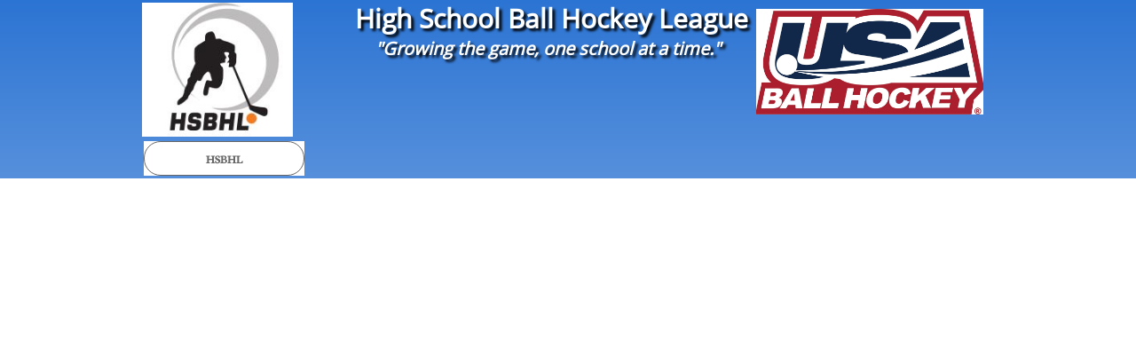

--- FILE ---
content_type: text/html
request_url: https://highschoolballhockey.com/hsbhl-2021-uniform-designs
body_size: 7743
content:
<!DOCTYPE html PUBLIC "-//W3C//DTD XHTML 1.0 Transitional//EN" "http://www.w3.org/TR/xhtml1/DTD/xhtml1-transitional.dtd">
<html xmlns="http://www.w3.org/1999/xhtml">
<head>
<title>HSBHL 2021 Uniform Designs</title>
<meta http-equiv="Content-Type" content="text/html; charset=utf-8"/>
<meta http-equiv="X-UA-Compatible" content="IE=edge">
<meta name="SKYPE_TOOLBAR" content="SKYPE_TOOLBAR_PARSER_COMPATIBLE"/>
<meta name="HandheldFriendly" content="True" />
<meta name="MobileOptimized" content="1024" />
<meta name="viewport" content="width=1024" /> 
<meta name="twitter:card" content="summary"/>
<meta property="og:image" content="https://storage.googleapis.com/wzsitethumbnails/site-49627812/800x500.jpg"/>
<meta property="og:image:width" content="800"/>
<meta property="og:image:height" content="500"/>

<script type="text/javascript">
var _fc;window.getInsights=function(a,b){_fc||(_fc=a,a=null),window.AMInsights?(_fc&&(_fc(window.AMInsights),_fc=null),a&&a(window.AMInsights)):(b=b||25,setTimeout(function(){window.getInsights(a,2*b)},b))};
</script>
<script type="text/javascript" src="https://assets.mywebsitebuilder.com/assets/t.js?brand=homestead&v=g-202507311507277730" async></script>
<script type="text/javascript">
window.getInsights(function(insights){insights.init('50a5feaa-7fae-42b2-8386-90ef1633a8eb');});
</script>

<link rel='stylesheet' type='text/css' href='https://components.mywebsitebuilder.com/g-202507311507277730/viewer-homestead/viewer.css'/>

<script type='text/javascript'>
var PageData = {"baseAddress":"highschoolballhockey.com","ServicesBasePath":"https://te-viewer.mywebsitebuilder.com","isTablet":false,"siteSettings":{"enableColumnsGrid":"false","isFirstMobileUse":"true","mobileIsDeactivated":"true","showAlwaysColumnsGrid":"false"},"defaultAjaxPageID":"id1623719464083","PageNotFound":false};
var Global = {"FacebookAppID":"744137685644053","IsMobileView":false,"IsTabletView":false,"IsMobileClient":false,"CloudflareOptions":6,"SiteID":49627812};
var SiteInformation = {"groupId":49627812,"isPublished":false,"limitations":{"video":{"limitation":{"isLimited":true},"dialog":{"isDiscount":false}},"pages":{"limitation":{"isLimited":true},"dialog":{"isDiscount":false}},"ecommerce":{"limitation":{"isLimited":true},"dialog":{"isDiscount":false}},"publish":{"limitation":{"isLimited":true},"dialog":{"isDiscount":false}},"stats":{"limitation":{"isLimited":false},"dialog":{"isDiscount":false}},"storage":{"limitation":{"isLimited":true},"dialog":{"isDiscount":false}},"file":{"limitation":{"isLimited":true},"dialog":{"isDiscount":false}},"premium":{"limitation":{"isLimited":false},"dialog":{"isDiscount":false}},"mobile":{"limitation":{"isLimited":false},"dialog":{"isDiscount":false}},"newSites":{"limitation":{"isLimited":true},"dialog":{"isDiscount":false}},"favicon":{"limitation":{"isLimited":true},"dialog":{"isDiscount":false}},"embedded":{"limitation":{"isLimited":true},"dialog":{"isDiscount":false}},"bannerFeature":{"limitation":{"isLimited":false},"dialog":{"isDiscount":false}},"history":{"limitation":{"isLimited":true},"dialog":{"isDiscount":false}},"posts":{"limitation":{"isLimited":true},"dialog":{"isDiscount":false}},"hdvideo":{"limitation":{"isLimited":true},"dialog":{"isDiscount":false}},"totalPages":{"limitation":{"isLimited":true},"dialog":{"isDiscount":false}},"advancedStats":{"limitation":{"isLimited":false},"dialog":{"isDiscount":false}},"form":{"limitation":{"isLimited":true},"dialog":{"isDiscount":false}}},"isPremium":true,"isSaved":false,"siteType":0,"isTemplate":false,"baseVersion":"90186980","isFirstSiteVersion":false,"hasSites":false,"storeInformation":{},"appMarketInformation":{}};
var Settings = {"UserStorageUrlsMap":{"2":"https://wzukusers.blob.core.windows.net/user-{0}/","6":"https://storage.googleapis.com/wzukusers/user-{0}/","61":"https://storage.googleapis.com/wzukusers/user-{0}/","100":"https://storage.googleapis.com/te-hosted-sites/user-{0}/","105":"https://storage.googleapis.com/te-sitey-sites/user-{0}/","103":"https://storage.googleapis.com/te-websitebuilder-sites/user-{0}/","102":"https://storage.googleapis.com/te-sitelio-sites/user-{0}/","106":"https://storage.googleapis.com/te-sitebuilder-sites/user-{0}/"},"WebzaiStorageUrlsMap":{"2":"https://wzuk.blob.core.windows.net/assets/","6":"https://storage.googleapis.com/wzuk/assets/","61":"https://storage.googleapis.com/wzuk/assets/"},"InsightsTrackerUrl":"https://assets.mywebsitebuilder.com/assets","GoogleMapsApiKey":"AIzaSyDQtuw04WyGWiY3JULv0HDpHdTK16H4_nI","RecaptchaSiteKey":"6LeCLkUUAAAAABEGEwlYoLyKNxIztJfM2okdeb2V","StaticContentUrl":"https://webzaidev.blob.core.windows.net/","ServiceAddress":"https://te-viewer.mywebsitebuilder.com","ApplicationRoot":"https://components.mywebsitebuilder.com/g-202507311507277730","Brand":103,"ApplicationDomain":"homestead.com","YoutubeApiKey":"AIzaSyArOiK2GZNoSkBzk6yqkfMFJDk7KAxLp8o","AppsIframeRoot":"https://components.mywebsitebuilder.com","AppVersion":"g-202507311507277730","DevelopmentMode":"","ServiceEndpoints":{"Store":{"EmbedApi":"https://embed.mywebsitebuilder.com/dist/src/","PublicApi":"https://api.mywebsitebuilder.com/v1/"},"Storage":null},"ImageProxy":"https://images.builderservices.io/s/?","DataProxy":"https://data.mywebsitebuilder.com","IsApiPartner":true,"FacebookAppId":"744137685644053","BrandName":"homestead","RaygunSettings":null,"FreeBannerUrl":""};

</script>
<script src='https://components.mywebsitebuilder.com/g-202507311507277730/viewer/viewer.js' type='text/javascript'></script>

<script src='https://storage.googleapis.com/wzukusers/user-34886997/sites/49627812/5d4738fb8655dJBPN4lD/aac7dc15ca434e4f8310f45c04c78dc6.js?1757276642' type='text/javascript'></script>
<script src='https://storage.googleapis.com/wzukusers/user-34886997/sites/49627812/5d4738fb8655dJBPN4lD/1161a47e3e074ed3b620016bf07e5f10.js?1757276642' type='text/javascript'></script>
<script src='https://storage.googleapis.com/wzukusers/user-34886997/sites/49627812/5d4738fb8655dJBPN4lD/ca3829b4b45641e08ea272460fafe61d.js?1757276642' type='text/javascript'></script>
<script type='text/javascript'>
var SiteFilesMap = {"page-1413986227911":"https://storage.googleapis.com/wzukusers/user-34886997/sites/49627812/5d4738fb8655dJBPN4lD/9ecba3dc131e482cb4a19b9e65bbee0c.js","page-id1564948815011":"https://storage.googleapis.com/wzukusers/user-34886997/sites/49627812/5d4738fb8655dJBPN4lD/32a4671767bb4283a3030422ce7d1515.js","page-id1564948826757":"https://storage.googleapis.com/wzukusers/user-34886997/sites/49627812/5d4738fb8655dJBPN4lD/d3a93579c5d94a63a4ff486f16b656df.js","page-id1564948837147":"https://storage.googleapis.com/wzukusers/user-34886997/sites/49627812/5d4738fb8655dJBPN4lD/d452e1e29809490a90d78de08659b071.js","page-id1564948838371":"https://storage.googleapis.com/wzukusers/user-34886997/sites/49627812/5d4738fb8655dJBPN4lD/0ec4d9cb57f0437999bae6980c6c84ff.js","page-id1623719417497":"https://storage.googleapis.com/wzukusers/user-34886997/sites/49627812/5d4738fb8655dJBPN4lD/4bec7feeebbe40a294c6e4de99f42631.js","page-id1623719464083":"https://storage.googleapis.com/wzukusers/user-34886997/sites/49627812/5d4738fb8655dJBPN4lD/1161a47e3e074ed3b620016bf07e5f10.js","page-id1623719688158":"https://storage.googleapis.com/wzukusers/user-34886997/sites/49627812/5d4738fb8655dJBPN4lD/d2db615bbf9a4fb082d7963c733709b1.js","page-id1636384459053":"https://storage.googleapis.com/wzukusers/user-34886997/sites/49627812/5d4738fb8655dJBPN4lD/54bb83dcab174e638268107e527787ee.js","page-id1638578056132":"https://storage.googleapis.com/wzukusers/user-34886997/sites/49627812/5d4738fb8655dJBPN4lD/3c09be5653664e54961f6e7404446b04.js","page-id1642367242166":"https://storage.googleapis.com/wzukusers/user-34886997/sites/49627812/5d4738fb8655dJBPN4lD/9eaab7fc2bf74fdcb8dbdfcc433e8c5d.js","page-id1642367712305":"https://storage.googleapis.com/wzukusers/user-34886997/sites/49627812/5d4738fb8655dJBPN4lD/d95cd7bf0d4d40f481df8724e2eb7896.js","page-id1642688837538":"https://storage.googleapis.com/wzukusers/user-34886997/sites/49627812/5d4738fb8655dJBPN4lD/a237d6ca7bc045859e96a0fe0d5c5306.js","page-id1656248839419":"https://storage.googleapis.com/wzukusers/user-34886997/sites/49627812/5d4738fb8655dJBPN4lD/308ae7dbfed248a78364115f8a077269.js","page-id1656248858036":"https://storage.googleapis.com/wzukusers/user-34886997/sites/49627812/5d4738fb8655dJBPN4lD/874ed47b864d429c89ced194c576e52f.js","page-id1656248923407":"https://storage.googleapis.com/wzukusers/user-34886997/sites/49627812/5d4738fb8655dJBPN4lD/9dd529d8f5a84584a063d834dfe7a412.js","page-id1656249627855":"https://storage.googleapis.com/wzukusers/user-34886997/sites/49627812/5d4738fb8655dJBPN4lD/7878b53a840e4716802b24d79b18925b.js","page-id1656249651496":"https://storage.googleapis.com/wzukusers/user-34886997/sites/49627812/5d4738fb8655dJBPN4lD/56cbd09f891c438cb2663960da5ba46f.js","page-id1676575409735":"https://storage.googleapis.com/wzukusers/user-34886997/sites/49627812/5d4738fb8655dJBPN4lD/0fb54dfe380346d3a049da4e8a658bc0.js","page-id1683134184890":"https://storage.googleapis.com/wzukusers/user-34886997/sites/49627812/5d4738fb8655dJBPN4lD/552cc0d197a2445eaabb33003abd2e66.js","page-id1683134204976":"https://storage.googleapis.com/wzukusers/user-34886997/sites/49627812/5d4738fb8655dJBPN4lD/fc311c056bb84539aee0a398149b86ec.js","page-id1683135433938":"https://storage.googleapis.com/wzukusers/user-34886997/sites/49627812/5d4738fb8655dJBPN4lD/009606da266c4636a12872f74cd3462f.js","page-id1685215355389":"https://storage.googleapis.com/wzukusers/user-34886997/sites/49627812/5d4738fb8655dJBPN4lD/2d3506ce1b0f45dd9d014c937525e6c1.js","page-id1686401086374":"https://storage.googleapis.com/wzukusers/user-34886997/sites/49627812/5d4738fb8655dJBPN4lD/c3182a97b0ea4cecad02e2b111ee7967.js","page-id1706318326463":"https://storage.googleapis.com/wzukusers/user-34886997/sites/49627812/5d4738fb8655dJBPN4lD/28522307ef8c4fef8acbfa5d30300ec5.js","page-id1710016858931":"https://storage.googleapis.com/wzukusers/user-34886997/sites/49627812/5d4738fb8655dJBPN4lD/b7fe26f9dc574348a5d30642466013e3.js","page-id1710016880757":"https://storage.googleapis.com/wzukusers/user-34886997/sites/49627812/5d4738fb8655dJBPN4lD/5162eea2c5ed43e688cbb57e71d40da8.js","page-id1710016893240":"https://storage.googleapis.com/wzukusers/user-34886997/sites/49627812/5d4738fb8655dJBPN4lD/b0b1b2cf88324056b63eb1733bd95876.js","master-1343569893636":"https://storage.googleapis.com/wzukusers/user-34886997/sites/49627812/5d4738fb8655dJBPN4lD/ca3829b4b45641e08ea272460fafe61d.js","site-structure":"https://storage.googleapis.com/wzukusers/user-34886997/sites/49627812/5d4738fb8655dJBPN4lD/aac7dc15ca434e4f8310f45c04c78dc6.js"};
</script>


<style type="text/css"> #mobile-loading-screen, #desktop-loading-screen{position:absolute;left:0;top:0;right:0;bottom:0;z-index:100000000;background:white url('[data-uri]') center center no-repeat;} body.state-loading-mobile-viewer, body.state-loading-mobile-viewer .page-element, body.state-loading-mobile-viewer #body-element, body.state-loading-desktop-viewer, body.state-loading-desktop-viewer .page-element, body.state-loading-desktop-viewer #body-element{height:100%;width:100%;overflow-y:hidden !important;} </style>
<script type="text/javascript">
var DynamicPageContent = null;
var DBSiteMetaData = { "pagesStructureInformation":{"pagesData":{"1413986227911":{"metaTags":"","headerCode":"","footerCode":"","tags":[],"id":"1413986227911","pageID":null,"pid":null,"title":"HSBHL","name":null,"pageTitle":"Welcome","description":"default description","keyWords":"","index":1,"isHomePage":true,"shareStyle":true,"useNameASTitle":true,"supportsMobileStates":true,"urlAlias":"hsbhl","useNameASUrl":true,"useDefaultTitle":false,"masterPageListName":"","masterPageType":"","isSearchEngineDisabled":false},"id1564948815011":{"metaTags":"","headerCode":"","footerCode":"","tags":[],"id":"id1564948815011","pageID":null,"pid":null,"title":"Schedule","name":null,"pageTitle":"","description":"","keyWords":"","index":17,"isHomePage":false,"shareStyle":true,"useNameASTitle":false,"supportsMobileStates":true,"urlAlias":"schedule","useNameASUrl":true,"useDefaultTitle":false,"masterPageListName":"","masterPageType":"","isSearchEngineDisabled":false,"menu":{"isDesktopDisabled":true,"isMobileDisabled":true}},"id1564948826757":{"metaTags":"","headerCode":"","footerCode":"","tags":[],"id":"id1564948826757","pageID":null,"pid":null,"title":"Coaches","name":null,"pageTitle":"","description":"","keyWords":"","index":20,"isHomePage":false,"shareStyle":true,"useNameASTitle":false,"supportsMobileStates":true,"urlAlias":"coaches","useNameASUrl":true,"useDefaultTitle":false,"masterPageListName":"","masterPageType":"","isSearchEngineDisabled":false,"menu":{"isDesktopDisabled":true,"isMobileDisabled":true}},"id1564948837147":{"metaTags":"","headerCode":"","footerCode":"","tags":[],"id":"id1564948837147","pageID":null,"pid":null,"title":"2020 Recap","name":null,"pageTitle":"","description":"","keyWords":"","index":3,"isHomePage":false,"shareStyle":true,"useNameASTitle":false,"supportsMobileStates":true,"urlAlias":"2020-recap","useNameASUrl":true,"useDefaultTitle":false,"masterPageListName":"","masterPageType":"","isSearchEngineDisabled":false,"menu":{"isDesktopDisabled":true,"isMobileDisabled":true}},"id1564948838371":{"metaTags":"","headerCode":"","footerCode":"","tags":[],"id":"id1564948838371","pageID":null,"pid":null,"title":"Rules","name":null,"pageTitle":"","description":"","keyWords":"","index":21,"isHomePage":false,"shareStyle":true,"useNameASTitle":false,"supportsMobileStates":true,"urlAlias":"rules","useNameASUrl":true,"useDefaultTitle":false,"masterPageListName":"","masterPageType":"","isSearchEngineDisabled":false,"menu":{"isDesktopDisabled":true,"isMobileDisabled":true}},"id1623719417497":{"metaTags":"","headerCode":"","footerCode":"","tags":[],"id":"id1623719417497","pageID":null,"pid":null,"title":"HSBHL 2021 Schedule","name":null,"pageTitle":"","description":"","keyWords":"","index":6,"isHomePage":false,"shareStyle":false,"useNameASTitle":false,"supportsMobileStates":true,"urlAlias":"hsbhl-2021-schedule","useNameASUrl":true,"useDefaultTitle":false,"masterPageListName":"","masterPageType":"","isSearchEngineDisabled":false,"menu":{"isDesktopDisabled":true,"isMobileDisabled":true}},"id1623719464083":{"metaTags":"","headerCode":"","footerCode":"","tags":[],"id":"id1623719464083","pageID":null,"pid":null,"title":"HSBHL 2021 Uniform Designs","name":null,"pageTitle":"","description":"","keyWords":"","index":8,"isHomePage":false,"shareStyle":false,"useNameASTitle":false,"supportsMobileStates":true,"urlAlias":"hsbhl-2021-uniform-designs","useNameASUrl":true,"useDefaultTitle":false,"masterPageListName":"","masterPageType":"","isSearchEngineDisabled":false,"menu":{"isDesktopDisabled":true,"isMobileDisabled":true}},"id1623719688158":{"metaTags":"","headerCode":"","footerCode":"","tags":[],"id":"id1623719688158","pageID":null,"pid":null,"title":"HSBHL 2021 Team Photos","name":null,"pageTitle":"","description":"","keyWords":"","index":5,"isHomePage":false,"shareStyle":false,"useNameASTitle":false,"supportsMobileStates":true,"urlAlias":"hsbhl-2021-team-photos","useNameASUrl":true,"useDefaultTitle":false,"masterPageListName":"","masterPageType":"","isSearchEngineDisabled":false,"menu":{"isDesktopDisabled":true,"isMobileDisabled":true}},"id1636384459053":{"metaTags":"","headerCode":"","footerCode":"","tags":[],"id":"id1636384459053","pageID":null,"pid":null,"title":"2021 Playoffs","name":null,"pageTitle":"","description":"","keyWords":"","index":7,"isHomePage":false,"shareStyle":false,"useNameASTitle":false,"supportsMobileStates":true,"urlAlias":"2021-playoffs","useNameASUrl":true,"useDefaultTitle":false,"masterPageListName":"","masterPageType":"","isSearchEngineDisabled":false,"menu":{"isDesktopDisabled":true,"isMobileDisabled":true}},"id1638578056132":{"metaTags":"","headerCode":"","footerCode":"","tags":[],"id":"id1638578056132","pageID":null,"pid":null,"title":"2021 Recap","name":null,"pageTitle":"","description":"","keyWords":"","index":4,"isHomePage":false,"shareStyle":false,"useNameASTitle":false,"supportsMobileStates":true,"urlAlias":"2021-recap","useNameASUrl":true,"useDefaultTitle":false,"masterPageListName":"","masterPageType":"","isSearchEngineDisabled":false,"menu":{"isDesktopDisabled":true,"isMobileDisabled":true}},"id1642367242166":{"metaTags":"","headerCode":"","footerCode":"","tags":[],"id":"id1642367242166","pageID":null,"pid":null,"title":"MS Division","name":null,"pageTitle":"","description":"","keyWords":"","index":13,"isHomePage":false,"shareStyle":false,"useNameASTitle":false,"supportsMobileStates":true,"urlAlias":"ms-division","useNameASUrl":true,"useDefaultTitle":false,"masterPageListName":"","masterPageType":"","isSearchEngineDisabled":false,"menu":{"isDesktopDisabled":true,"isMobileDisabled":true}},"id1642367712305":{"metaTags":"","headerCode":"","footerCode":"","tags":[],"id":"id1642367712305","pageID":null,"pid":null,"title":"HS Division","name":null,"pageTitle":"","description":"","keyWords":"","index":2,"isHomePage":false,"shareStyle":false,"useNameASTitle":false,"supportsMobileStates":true,"urlAlias":"hs-division","useNameASUrl":false,"useDefaultTitle":false,"masterPageListName":"","masterPageType":"","isSearchEngineDisabled":false,"menu":{"isDesktopDisabled":true,"isMobileDisabled":true}},"id1642688837538":{"metaTags":"","headerCode":"","footerCode":"","tags":[],"id":"id1642688837538","pageID":null,"pid":null,"title":"Female Division","name":null,"pageTitle":"","description":"","keyWords":"","index":11,"isHomePage":false,"shareStyle":false,"useNameASTitle":false,"supportsMobileStates":true,"urlAlias":"female-division","useNameASUrl":true,"useDefaultTitle":false,"masterPageListName":"","masterPageType":"","isSearchEngineDisabled":false,"menu":{"isDesktopDisabled":true,"isMobileDisabled":true}},"id1656248839419":{"metaTags":"","headerCode":"","footerCode":"","tags":[],"id":"id1656248839419","pageID":null,"pid":null,"title":"Rink Locations","name":null,"pageTitle":"","description":"","keyWords":"","index":27,"isHomePage":false,"shareStyle":false,"useNameASTitle":false,"supportsMobileStates":true,"urlAlias":"rink-locations","useNameASUrl":true,"useDefaultTitle":false,"masterPageListName":"","masterPageType":"","isSearchEngineDisabled":false,"menu":{"isDesktopDisabled":true,"isMobileDisabled":true}},"id1656248858036":{"metaTags":"","headerCode":"","footerCode":"","tags":[],"id":"id1656248858036","pageID":null,"pid":null,"title":"2022 Schedule","name":null,"pageTitle":"","description":"","keyWords":"","index":10,"isHomePage":false,"shareStyle":false,"useNameASTitle":false,"supportsMobileStates":true,"urlAlias":"2022-schedule","useNameASUrl":true,"useDefaultTitle":false,"masterPageListName":"","masterPageType":"","isSearchEngineDisabled":false,"menu":{"isDesktopDisabled":true,"isMobileDisabled":true}},"id1656248923407":{"metaTags":"","headerCode":"","footerCode":"","tags":[],"id":"id1656248923407","pageID":null,"pid":null,"title":"2022 Standings","name":null,"pageTitle":"","description":"","keyWords":"","index":12,"isHomePage":false,"shareStyle":false,"useNameASTitle":false,"supportsMobileStates":true,"urlAlias":"2022-standings","useNameASUrl":true,"useDefaultTitle":false,"masterPageListName":"","masterPageType":"","isSearchEngineDisabled":false,"menu":{"isDesktopDisabled":true,"isMobileDisabled":true}},"id1656249627855":{"metaTags":"","headerCode":"","footerCode":"","tags":[],"id":"id1656249627855","pageID":null,"pid":null,"title":"Roster Requirements","name":null,"pageTitle":"","description":"","keyWords":"","index":18,"isHomePage":false,"shareStyle":false,"useNameASTitle":false,"supportsMobileStates":true,"urlAlias":"roster-requirements","useNameASUrl":true,"useDefaultTitle":false,"masterPageListName":"","masterPageType":"","isSearchEngineDisabled":false,"menu":{"isDesktopDisabled":true,"isMobileDisabled":true}},"id1656249651496":{"metaTags":"","headerCode":"","footerCode":"","tags":[],"id":"id1656249651496","pageID":null,"pid":null,"title":"Uniforms","name":null,"pageTitle":"","description":"","keyWords":"","index":22,"isHomePage":false,"shareStyle":false,"useNameASTitle":false,"supportsMobileStates":true,"urlAlias":"uniforms","useNameASUrl":true,"useDefaultTitle":false,"masterPageListName":"","masterPageType":"","isSearchEngineDisabled":false,"menu":{"isDesktopDisabled":true,"isMobileDisabled":true}},"id1676575409735":{"metaTags":"","headerCode":"","footerCode":"","tags":[],"id":"id1676575409735","pageID":null,"pid":null,"title":"Registration","name":null,"pageTitle":"","description":"","keyWords":"","index":19,"isHomePage":false,"shareStyle":false,"useNameASTitle":false,"supportsMobileStates":true,"urlAlias":"registration","useNameASUrl":true,"useDefaultTitle":false,"masterPageListName":"","masterPageType":"","isSearchEngineDisabled":false,"menu":{"isDesktopDisabled":true,"isMobileDisabled":true}},"id1683134184890":{"metaTags":"","headerCode":"","footerCode":"","tags":[],"id":"id1683134184890","pageID":null,"pid":null,"title":"PA Division","name":null,"pageTitle":"","description":"","keyWords":"","index":16,"isHomePage":false,"shareStyle":false,"useNameASTitle":false,"supportsMobileStates":true,"urlAlias":"pa-division","useNameASUrl":true,"useDefaultTitle":false,"masterPageListName":"","masterPageType":"","isSearchEngineDisabled":false,"menu":{"isDesktopDisabled":true,"isMobileDisabled":true}},"id1683134204976":{"metaTags":"","headerCode":"","footerCode":"","tags":[],"id":"id1683134204976","pageID":null,"pid":null,"title":"MA Division","name":null,"pageTitle":"","description":"","keyWords":"","index":15,"isHomePage":false,"shareStyle":false,"useNameASTitle":false,"supportsMobileStates":true,"urlAlias":"ma-division","useNameASUrl":true,"useDefaultTitle":false,"masterPageListName":"","masterPageType":"","isSearchEngineDisabled":false,"menu":{"isDesktopDisabled":true,"isMobileDisabled":true}},"id1683135433938":{"metaTags":"","headerCode":"","footerCode":"","tags":[],"id":"id1683135433938","pageID":null,"pid":null,"title":"NJ Division","name":null,"pageTitle":"","description":"","keyWords":"","index":14,"isHomePage":false,"shareStyle":false,"useNameASTitle":false,"supportsMobileStates":true,"urlAlias":"nj-division","useNameASUrl":true,"useDefaultTitle":false,"masterPageListName":"","masterPageType":"","isSearchEngineDisabled":false,"menu":{"isDesktopDisabled":true,"isMobileDisabled":true}},"id1685215355389":{"metaTags":"","headerCode":"","footerCode":"","tags":[],"id":"id1685215355389","pageID":null,"pid":null,"title":"Logo","name":null,"pageTitle":"","description":"","keyWords":"","index":23,"isHomePage":false,"shareStyle":false,"useNameASTitle":false,"supportsMobileStates":true,"urlAlias":"logo","useNameASUrl":true,"useDefaultTitle":false,"masterPageListName":"","masterPageType":"","isSearchEngineDisabled":false,"menu":{"isDesktopDisabled":true,"isMobileDisabled":true}},"id1686401086374":{"metaTags":"","headerCode":"","footerCode":"","tags":[],"id":"id1686401086374","pageID":null,"pid":null,"title":"Sponsors & Partners","name":null,"pageTitle":"","description":"","keyWords":"","index":24,"isHomePage":false,"shareStyle":false,"useNameASTitle":false,"supportsMobileStates":true,"urlAlias":"sponsors-partners","useNameASUrl":true,"useDefaultTitle":false,"masterPageListName":"","masterPageType":"","isSearchEngineDisabled":false,"menu":{"isDesktopDisabled":true,"isMobileDisabled":true}},"id1706318326463":{"metaTags":"","headerCode":"","footerCode":"","tags":[],"id":"id1706318326463","pageID":null,"pid":null,"title":"2023 Recap","name":null,"pageTitle":"","description":"","keyWords":"","index":9,"isHomePage":false,"shareStyle":false,"useNameASTitle":false,"supportsMobileStates":true,"urlAlias":"2023-recap","useNameASUrl":true,"useDefaultTitle":false,"masterPageListName":"","masterPageType":"","isSearchEngineDisabled":false,"menu":{"isDesktopDisabled":true,"isMobileDisabled":true}},"id1710016858931":{"metaTags":"","headerCode":"","footerCode":"","tags":[],"id":"id1710016858931","pageID":null,"pid":null,"title":"NJ Division 24","name":null,"pageTitle":"","description":"","keyWords":"","index":25,"isHomePage":false,"shareStyle":false,"useNameASTitle":false,"supportsMobileStates":true,"urlAlias":"nj-division-24","useNameASUrl":true,"useDefaultTitle":false,"masterPageListName":"","masterPageType":"","isSearchEngineDisabled":false,"menu":{"isDesktopDisabled":true,"isMobileDisabled":true}},"id1710016880757":{"metaTags":"","headerCode":"","footerCode":"","tags":[],"id":"id1710016880757","pageID":null,"pid":null,"title":"NY Division 24","name":null,"pageTitle":"","description":"","keyWords":"","index":28,"isHomePage":false,"shareStyle":false,"useNameASTitle":false,"supportsMobileStates":true,"urlAlias":"ny-division-24","useNameASUrl":true,"useDefaultTitle":false,"masterPageListName":"","masterPageType":"","isSearchEngineDisabled":false,"menu":{"isDesktopDisabled":true,"isMobileDisabled":true}},"id1710016893240":{"metaTags":"","headerCode":"","footerCode":"","tags":[],"id":"id1710016893240","pageID":null,"pid":null,"title":"PA Division 24","name":null,"pageTitle":"","description":"","keyWords":"","index":26,"isHomePage":false,"shareStyle":false,"useNameASTitle":false,"supportsMobileStates":true,"urlAlias":"pa-division-24","useNameASUrl":true,"useDefaultTitle":false,"masterPageListName":"","masterPageType":"","isSearchEngineDisabled":false,"menu":{"isDesktopDisabled":true,"isMobileDisabled":true}}},"pagesHierarchies": {"1413986227911":["id1564948837147","id1638578056132","id1642367712305","id1706318326463"],"id1638578056132":["id1623719688158","id1623719417497","id1623719464083","id1636384459053"],"id1642688837538":["id1642367242166","id1656248923407"],"id1706318326463":["id1683135433938","id1683134204976","id1683134184890","id1642688837538","id1656248858036"],"id1710016858931":["id1710016893240"]}},"siteStructureInformation":{"masterPages": {"1343569893636":{"pagesIDs":["1413986227911","id1564948815011","id1564948826757","id1564948837147","id1564948838371","id1623719417497","id1623719464083","id1623719688158","id1636384459053","id1638578056132","id1642367242166","id1642367712305","id1642688837538","id1656248839419","id1656248858036","id1656248923407","id1656249627855","id1656249651496","id1676575409735","id1683134184890","id1683134204976","id1683135433938","id1685215355389","id1686401086374","id1706318326463","id1710016858931","id1710016880757","id1710016893240"]}},"listsInformation": {}} };
var TemporaryImages = [];
Viewer.initialize();
</script>
</head>
<body class="state-loading-desktop-viewer">
<div id="desktop-loading-screen"></div>


<div id="body-element"></div>

</body>
</html>

